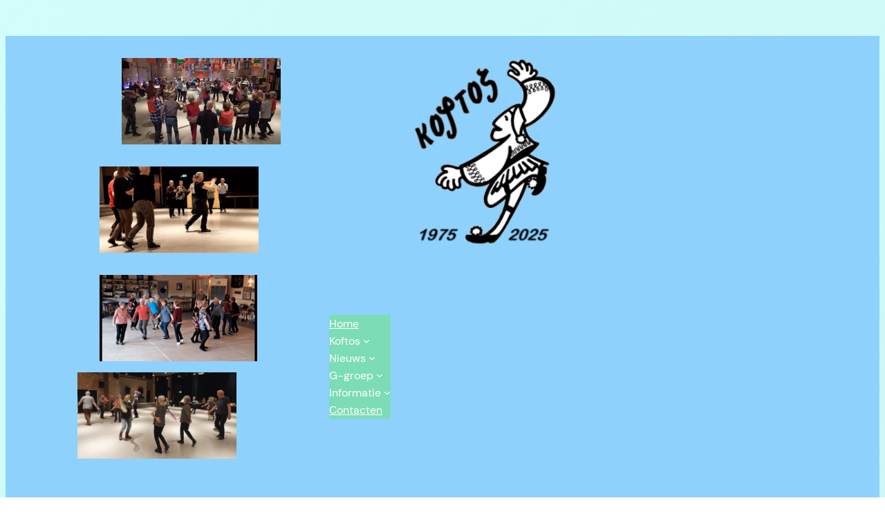

--- FILE ---
content_type: text/css
request_url: https://koftos.nl/wp-content/uploads/elementor/css/post-52.css?ver=1767777276
body_size: 1514
content:
.elementor-52 .elementor-element.elementor-element-a4b90ba:not(.elementor-motion-effects-element-type-background), .elementor-52 .elementor-element.elementor-element-a4b90ba > .elementor-motion-effects-container > .elementor-motion-effects-layer{background-color:transparent;background-image:linear-gradient(170deg, var( --e-global-color-2cf9816 ) 0%, var( --e-global-color-75dda1c ) 100%);}.elementor-52 .elementor-element.elementor-element-a4b90ba{transition:background 0.3s, border 0.3s, border-radius 0.3s, box-shadow 0.3s;}.elementor-52 .elementor-element.elementor-element-a4b90ba > .elementor-background-overlay{transition:background 0.3s, border-radius 0.3s, opacity 0.3s;}.elementor-52 .elementor-element.elementor-element-6837c0e > .elementor-widget-container{--e-transform-scale:1.9;}.elementor-52 .elementor-element.elementor-element-6837c0e{text-align:center;}.elementor-52 .elementor-element.elementor-element-6837c0e .elementor-heading-title{font-family:var( --e-global-typography-38cb5f1-font-family ), Sans-serif;font-size:var( --e-global-typography-38cb5f1-font-size );-webkit-text-stroke-width:0px;stroke-width:0px;-webkit-text-stroke-color:#000;stroke:#000;color:var( --e-global-color-0819f1e );}.elementor-52 .elementor-element.elementor-element-37daf8e{font-family:"Salsa", Sans-serif;letter-spacing:1px;}.elementor-52 .elementor-element.elementor-element-b49bb52:not(.elementor-motion-effects-element-type-background), .elementor-52 .elementor-element.elementor-element-b49bb52 > .elementor-motion-effects-container > .elementor-motion-effects-layer{background-color:transparent;background-image:linear-gradient(168deg, var( --e-global-color-336e1ad ) 21%, #f2295b 100%);}.elementor-52 .elementor-element.elementor-element-b49bb52{box-shadow:0px 0px 5px 0px rgba(0,0,0,0.5);transition:background 0.3s, border 0.3s, border-radius 0.3s, box-shadow 0.3s;}.elementor-52 .elementor-element.elementor-element-b49bb52 > .elementor-background-overlay{transition:background 0.3s, border-radius 0.3s, opacity 0.3s;}.elementor-52 .elementor-element.elementor-element-ab6b1f7.elementor-column > .elementor-widget-wrap{justify-content:center;}.elementor-52 .elementor-element.elementor-element-c2ac644{text-align:center;}.elementor-52 .elementor-element.elementor-element-c2ac644 .elementor-heading-title{font-family:"Salsa", Sans-serif;font-weight:500;font-style:italic;-webkit-text-stroke-width:1px;stroke-width:1px;-webkit-text-stroke-color:#000;stroke:#000;color:var( --e-global-color-0819f1e );}.elementor-52 .elementor-element.elementor-element-18e9001{width:var( --container-widget-width, 50% );max-width:50%;--container-widget-width:50%;--container-widget-flex-grow:0;align-self:center;z-index:0;column-gap:0px;text-align:center;font-family:"Salsa", Sans-serif;letter-spacing:1px;}.elementor-52 .elementor-element.elementor-element-18e9001 > .elementor-widget-container{background-color:var( --e-global-color-8603545 );margin:-26px 0px -21px 0px;padding:0px 0px 0px 0px;box-shadow:0px 0px 10px 0px rgba(0,0,0,0.5);}.elementor-52 .elementor-element.elementor-element-e5122ee > .elementor-widget-container{margin:0px 0px 0px 0px;padding:10px 10px 10px 10px;border-style:solid;border-color:var( --e-global-color-336e1ad );}.elementor-52 .elementor-element.elementor-element-e5122ee{z-index:0;}.elementor-52 .elementor-element.elementor-element-1b6a87c{--spacer-size:2px;}.elementor-52 .elementor-element.elementor-element-ebbc5ec > .elementor-widget-container{margin:0px 0px 0px 0px;padding:0px 0px 0px 0px;border-style:solid;border-color:var( --e-global-color-336e1ad );}.elementor-52 .elementor-element.elementor-element-ebbc5ec{z-index:0;}.elementor-52 .elementor-element.elementor-element-7d4d5f4:not(.elementor-motion-effects-element-type-background), .elementor-52 .elementor-element.elementor-element-7d4d5f4 > .elementor-motion-effects-container > .elementor-motion-effects-layer{background-color:var( --e-global-color-202c52a );}.elementor-52 .elementor-element.elementor-element-7d4d5f4 > .elementor-container{max-width:591px;}.elementor-52 .elementor-element.elementor-element-7d4d5f4{box-shadow:0px 0px 5px -1px rgba(0,0,0,0.5);transition:background 0.3s, border 0.3s, border-radius 0.3s, box-shadow 0.3s;}.elementor-52 .elementor-element.elementor-element-7d4d5f4 > .elementor-background-overlay{transition:background 0.3s, border-radius 0.3s, opacity 0.3s;}.elementor-52 .elementor-element.elementor-element-f23649e > .elementor-widget-container{margin:0px 30px 0px 30px;}.elementor-52 .elementor-element.elementor-element-f23649e{font-family:"Verdana", Sans-serif;}.elementor-52 .elementor-element.elementor-element-c332f3d{--spacer-size:5px;}.elementor-52 .elementor-element.elementor-element-559fddc:not(.elementor-motion-effects-element-type-background), .elementor-52 .elementor-element.elementor-element-559fddc > .elementor-motion-effects-container > .elementor-motion-effects-layer{background-color:transparent;background-image:linear-gradient(346deg, var( --e-global-color-336e1ad ) 36%, var( --e-global-color-e352017 ) 100%);}.elementor-52 .elementor-element.elementor-element-559fddc > .elementor-background-overlay{background-color:transparent;background-image:linear-gradient(180deg, #72453E7A 0%, var( --e-global-color-4bfc3ca ) 81%);opacity:0.5;transition:background 0.3s, border-radius 0.3s, opacity 0.3s;}.elementor-52 .elementor-element.elementor-element-559fddc{transition:background 0.3s, border 0.3s, border-radius 0.3s, box-shadow 0.3s;}.elementor-52 .elementor-element.elementor-element-8d10032{width:var( --container-widget-width, 100% );max-width:100%;--container-widget-width:100%;--container-widget-flex-grow:0;align-self:center;z-index:0;text-align:center;text-shadow:0px 0px 10px rgba(0,0,0,0.3);}.elementor-52 .elementor-element.elementor-element-8d10032 > .elementor-widget-container{background-color:transparent;margin:0px 150px -1px 150px;padding:0px 20px 0px 20px;background-image:linear-gradient(198deg, var( --e-global-color-336e1ad ) 6%, var( --e-global-color-118532b ) 100%);border-style:groove;border-color:var( --e-global-color-2cf9816 );}.elementor-52 .elementor-element.elementor-element-9b38c39{--divider-border-style:solid;--divider-color:#000;--divider-border-width:1px;}.elementor-52 .elementor-element.elementor-element-9b38c39 .elementor-divider-separator{width:0%;}.elementor-52 .elementor-element.elementor-element-9b38c39 .elementor-divider{padding-block-start:15px;padding-block-end:15px;}.elementor-52 .elementor-element.elementor-element-3726f01:not(.elementor-motion-effects-element-type-background), .elementor-52 .elementor-element.elementor-element-3726f01 > .elementor-motion-effects-container > .elementor-motion-effects-layer{background-color:transparent;background-image:linear-gradient(180deg, var( --e-global-color-primary ) 0%, var( --e-global-color-8ba0238 ) 100%);}.elementor-52 .elementor-element.elementor-element-3726f01{transition:background 0.3s, border 0.3s, border-radius 0.3s, box-shadow 0.3s;}.elementor-52 .elementor-element.elementor-element-3726f01 > .elementor-background-overlay{transition:background 0.3s, border-radius 0.3s, opacity 0.3s;}.elementor-52 .elementor-element.elementor-element-1fc99c1:not(.elementor-motion-effects-element-type-background), .elementor-52 .elementor-element.elementor-element-1fc99c1 > .elementor-motion-effects-container > .elementor-motion-effects-layer{background-color:transparent;background-image:linear-gradient(138deg, var( --e-global-color-336e1ad ) 23%, #f2295b 100%);}.elementor-52 .elementor-element.elementor-element-1fc99c1 > .elementor-container{min-height:700px;}.elementor-52 .elementor-element.elementor-element-1fc99c1{box-shadow:0px 0px 5px -1px rgba(0,0,0,0.5);transition:background 0.3s, border 0.3s, border-radius 0.3s, box-shadow 0.3s;padding:17px 17px 17px 17px;}.elementor-52 .elementor-element.elementor-element-1fc99c1 > .elementor-background-overlay{transition:background 0.3s, border-radius 0.3s, opacity 0.3s;}.elementor-52 .elementor-element.elementor-element-17971c7 > .elementor-element-populated{margin:0px 4px 0px 0px;--e-column-margin-right:4px;--e-column-margin-left:0px;padding:40px 40px 40px 40px;}.elementor-52 .elementor-element.elementor-element-441b233 > .elementor-widget-container{margin:0px 1px 0px 0px;padding:0px 0px 0px 0px;}.elementor-52 .elementor-element.elementor-element-441b233{text-align:left;}.elementor-52 .elementor-element.elementor-element-441b233 .elementor-heading-title{font-family:"Arial", Sans-serif;color:var( --e-global-color-4c0da35 );}.elementor-52 .elementor-element.elementor-element-073fdb9{font-family:"Salsa", Sans-serif;text-shadow:0px 0px 9px rgba(0, 0, 0, 0.88);color:var( --e-global-color-6a55d73 );}.elementor-52 .elementor-element.elementor-element-18df5a6{text-align:right;}.elementor-52 .elementor-element.elementor-element-e3f4f1d:not(.elementor-motion-effects-element-type-background), .elementor-52 .elementor-element.elementor-element-e3f4f1d > .elementor-motion-effects-container > .elementor-motion-effects-layer{background-color:var( --e-global-color-primary );}.elementor-52 .elementor-element.elementor-element-e3f4f1d > .elementor-container{min-height:100px;}.elementor-52 .elementor-element.elementor-element-e3f4f1d{box-shadow:0px 0px 6px -1px rgba(0,0,0,0.5);transition:background 0.3s, border 0.3s, border-radius 0.3s, box-shadow 0.3s;}.elementor-52 .elementor-element.elementor-element-e3f4f1d > .elementor-background-overlay{transition:background 0.3s, border-radius 0.3s, opacity 0.3s;}.elementor-52 .elementor-element.elementor-element-88491ce{text-align:center;}.elementor-52 .elementor-element.elementor-element-88491ce .elementor-heading-title{font-family:"Salsa", Sans-serif;text-shadow:11px 5px 10px rgba(0,0,0,0.3);color:var( --e-global-color-2cf9816 );}.elementor-52 .elementor-element.elementor-element-36b15ba:not(.elementor-motion-effects-element-type-background), .elementor-52 .elementor-element.elementor-element-36b15ba > .elementor-motion-effects-container > .elementor-motion-effects-layer{background-color:var( --e-global-color-primary );}.elementor-52 .elementor-element.elementor-element-36b15ba{box-shadow:0px 0px 5px -1px rgba(0,0,0,0.5);transition:background 0.3s, border 0.3s, border-radius 0.3s, box-shadow 0.3s;}.elementor-52 .elementor-element.elementor-element-36b15ba > .elementor-background-overlay{transition:background 0.3s, border-radius 0.3s, opacity 0.3s;}.elementor-52 .elementor-element.elementor-element-8827740:not(.elementor-motion-effects-element-type-background), .elementor-52 .elementor-element.elementor-element-8827740 > .elementor-motion-effects-container > .elementor-motion-effects-layer{background-color:var( --e-global-color-primary );}.elementor-52 .elementor-element.elementor-element-8827740{box-shadow:0px 0px 5px -1px rgba(0,0,0,0.5);transition:background 0.3s, border 0.3s, border-radius 0.3s, box-shadow 0.3s;}.elementor-52 .elementor-element.elementor-element-8827740 > .elementor-background-overlay{transition:background 0.3s, border-radius 0.3s, opacity 0.3s;}.elementor-52 .elementor-element.elementor-element-b9b03e8 > .elementor-widget-container{margin:0px 0px 0px 0px;padding:0px 0px 11px 0px;}.elementor-52 .elementor-element.elementor-element-b9b03e8{color:var( --e-global-color-2cf9816 );}.elementor-52 .elementor-element.elementor-element-b39592d:not(.elementor-motion-effects-element-type-background), .elementor-52 .elementor-element.elementor-element-b39592d > .elementor-motion-effects-container > .elementor-motion-effects-layer{background-color:var( --e-global-color-primary );}.elementor-52 .elementor-element.elementor-element-b39592d > .elementor-container{min-height:511px;}.elementor-52 .elementor-element.elementor-element-b39592d{box-shadow:0px 0px 5px -1px rgba(0,0,0,0.5);transition:background 0.3s, border 0.3s, border-radius 0.3s, box-shadow 0.3s;}.elementor-52 .elementor-element.elementor-element-b39592d > .elementor-background-overlay{transition:background 0.3s, border-radius 0.3s, opacity 0.3s;}.elementor-52 .elementor-element.elementor-element-80b4365 > .elementor-element-populated{padding:31px 31px 31px 31px;}.elementor-52 .elementor-element.elementor-element-075ef28{text-align:left;}.elementor-52 .elementor-element.elementor-element-075ef28 .elementor-heading-title{font-family:"Salsa", Sans-serif;color:var( --e-global-color-2cf9816 );}.elementor-52 .elementor-element.elementor-element-9d31607{font-family:"Verdana", Sans-serif;}.elementor-52 .elementor-element.elementor-element-1188152:not(.elementor-motion-effects-element-type-background), .elementor-52 .elementor-element.elementor-element-1188152 > .elementor-motion-effects-container > .elementor-motion-effects-layer{background-color:var( --e-global-color-bb06594 );}.elementor-52 .elementor-element.elementor-element-1188152 > .elementor-container{min-height:125px;}.elementor-52 .elementor-element.elementor-element-1188152{box-shadow:0px 0px 5px -1px rgba(0,0,0,0.5);transition:background 0.3s, border 0.3s, border-radius 0.3s, box-shadow 0.3s;}.elementor-52 .elementor-element.elementor-element-1188152 > .elementor-background-overlay{transition:background 0.3s, border-radius 0.3s, opacity 0.3s;}.elementor-52 .elementor-element.elementor-element-1278dfb{text-align:center;}.elementor-52 .elementor-element.elementor-element-1278dfb .elementor-heading-title{font-family:"Salsa", Sans-serif;text-shadow:27px 4px 13px rgba(0,0,0,0.3);color:var( --e-global-color-2cf9816 );}.elementor-52 .elementor-element.elementor-element-bd7f779:not(.elementor-motion-effects-element-type-background), .elementor-52 .elementor-element.elementor-element-bd7f779 > .elementor-motion-effects-container > .elementor-motion-effects-layer{background-color:transparent;background-image:linear-gradient(154deg, var( --e-global-color-63ad7ca ) 0%, var( --e-global-color-202c52a ) 100%);}.elementor-52 .elementor-element.elementor-element-bd7f779{box-shadow:0px 0px 5px -1px rgba(0,0,0,0.5);transition:background 0.3s, border 0.3s, border-radius 0.3s, box-shadow 0.3s;}.elementor-52 .elementor-element.elementor-element-bd7f779 > .elementor-background-overlay{transition:background 0.3s, border-radius 0.3s, opacity 0.3s;}.elementor-52 .elementor-element.elementor-element-8a482d5{font-family:"Salsa", Sans-serif;color:var( --e-global-color-3494819 );}.elementor-52 .elementor-element.elementor-element-5ef7912:not(.elementor-motion-effects-element-type-background), .elementor-52 .elementor-element.elementor-element-5ef7912 > .elementor-motion-effects-container > .elementor-motion-effects-layer{background-color:transparent;background-image:linear-gradient(153deg, var( --e-global-color-336e1ad ) 21%, #f2295b 100%);}.elementor-52 .elementor-element.elementor-element-5ef7912 > .elementor-container{min-height:400px;}.elementor-52 .elementor-element.elementor-element-5ef7912{transition:background 0.3s, border 0.3s, border-radius 0.3s, box-shadow 0.3s;}.elementor-52 .elementor-element.elementor-element-5ef7912 > .elementor-background-overlay{transition:background 0.3s, border-radius 0.3s, opacity 0.3s;}.elementor-52 .elementor-element.elementor-element-5ef7912 > .elementor-shape-top .elementor-shape-fill{fill:var( --e-global-color-92f80b7 );}.elementor-52 .elementor-element.elementor-element-5ef7912 > .elementor-shape-top svg{height:80px;}.elementor-52 .elementor-element.elementor-element-5ef7912 > .elementor-shape-bottom .elementor-shape-fill{fill:var( --e-global-color-92f80b7 );}.elementor-52 .elementor-element.elementor-element-5ef7912 > .elementor-shape-bottom svg{width:calc(100% + 1.3px);height:80px;}.elementor-52 .elementor-element.elementor-element-d5904ee{font-family:"Salsa", Sans-serif;text-shadow:19px 6px 10px rgba(0, 0, 0, 0.84);color:var( --e-global-color-6a55d73 );}.elementor-52 .elementor-element.elementor-element-7e1557b:not(.elementor-motion-effects-element-type-background), .elementor-52 .elementor-element.elementor-element-7e1557b > .elementor-motion-effects-container > .elementor-motion-effects-layer{background-color:transparent;background-image:linear-gradient(180deg, var( --e-global-color-primary ) 0%, var( --e-global-color-8ba0238 ) 100%);}.elementor-52 .elementor-element.elementor-element-7e1557b{transition:background 0.3s, border 0.3s, border-radius 0.3s, box-shadow 0.3s;}.elementor-52 .elementor-element.elementor-element-7e1557b > .elementor-background-overlay{transition:background 0.3s, border-radius 0.3s, opacity 0.3s;}.elementor-52 .elementor-element.elementor-element-1f52856 > .elementor-container{min-height:542px;}.elementor-52 .elementor-element.elementor-element-0ae7615{--spacer-size:10px;}@media(min-width:768px){.elementor-52 .elementor-element.elementor-element-c67f0a7{width:100%;}.elementor-52 .elementor-element.elementor-element-17971c7{width:50%;}.elementor-52 .elementor-element.elementor-element-ee00ed1{width:49.923%;}.elementor-52 .elementor-element.elementor-element-1196b2b{width:33%;}.elementor-52 .elementor-element.elementor-element-b24ff20{width:33%;}.elementor-52 .elementor-element.elementor-element-93ebfab{width:33.331%;}.elementor-52 .elementor-element.elementor-element-f498eb4{width:31.328%;}.elementor-52 .elementor-element.elementor-element-e18a119{width:35.003%;}}@media(max-width:1024px){.elementor-52 .elementor-element.elementor-element-6837c0e .elementor-heading-title{font-size:var( --e-global-typography-38cb5f1-font-size );}}@media(max-width:767px){.elementor-52 .elementor-element.elementor-element-6837c0e .elementor-heading-title{font-size:var( --e-global-typography-38cb5f1-font-size );}}

--- FILE ---
content_type: text/css
request_url: https://koftos.nl/wp-content/uploads/elementor/css/post-116.css?ver=1765208212
body_size: 442
content:
.elementor-kit-116{--e-global-color-primary:#6EC1E4;--e-global-color-secondary:#54595F;--e-global-color-text:#7A7A7A;--e-global-color-accent:#61CE70;--e-global-color-336e1ad:#1E508E;--e-global-color-118532b:#046D05;--e-global-color-0643eb3:#5A9CC6;--e-global-color-75dda1c:#0AC541;--e-global-color-4c0da35:#18DBB7;--e-global-color-f819b38:#34BAB2A6;--e-global-color-8ba0238:#0BC09FEB;--e-global-color-63ad7ca:#34BAB22B;--e-global-color-2f95e40:#34BAB212;--e-global-color-202c52a:#0BC09F4F;--e-global-color-2cf9816:#05254E;--e-global-color-1b5a836:#7B02027A;--e-global-color-e352017:#FD000036;--e-global-color-4bfc3ca:#BE1D1D7A;--e-global-color-0604ecf:#5A9CC69E;--e-global-color-3e9282a:#5A9CC633;--e-global-color-bb06594:#5A9CC61A;--e-global-color-b6e8afe:#C0B00B66;--e-global-color-df1960c:#C0B00B1F;--e-global-color-361d29c:#C0B00B0A;--e-global-color-8603545:#5A9CC699;--e-global-color-6786778:#C0B00B3B;--e-global-color-0633260:#FD000017;--e-global-color-9dcae5a:#A29402;--e-global-color-6a55d73:#CCBB0B;--e-global-color-3494819:#C0B00B99;--e-global-color-91f9f20:#f2295b;--e-global-color-06300a9:#FD00001F;--e-global-color-2391246:#34BAB22B;--e-global-color-0819f1e:#FBF608;--e-global-color-92f80b7:#48E9FF52;--e-global-typography-primary-font-family:"Roboto";--e-global-typography-primary-font-weight:600;--e-global-typography-secondary-font-family:"Roboto Slab";--e-global-typography-secondary-font-weight:400;--e-global-typography-text-font-family:"Roboto";--e-global-typography-text-font-weight:400;--e-global-typography-accent-font-family:"Roboto";--e-global-typography-accent-font-weight:500;--e-global-typography-38cb5f1-font-family:"Salsa";--e-global-typography-38cb5f1-font-size:50px;background-color:transparent;background-image:linear-gradient(134deg, #73F9F252 0%, #0D7D8340 100%);}.elementor-section.elementor-section-boxed > .elementor-container{max-width:1140px;}.e-con{--container-max-width:1140px;}.elementor-widget:not(:last-child){margin-block-end:20px;}.elementor-element{--widgets-spacing:20px 20px;--widgets-spacing-row:20px;--widgets-spacing-column:20px;}{}h1.entry-title{display:var(--page-title-display);}@media(max-width:1024px){.elementor-section.elementor-section-boxed > .elementor-container{max-width:1024px;}.e-con{--container-max-width:1024px;}}@media(max-width:767px){.elementor-section.elementor-section-boxed > .elementor-container{max-width:767px;}.e-con{--container-max-width:767px;}}